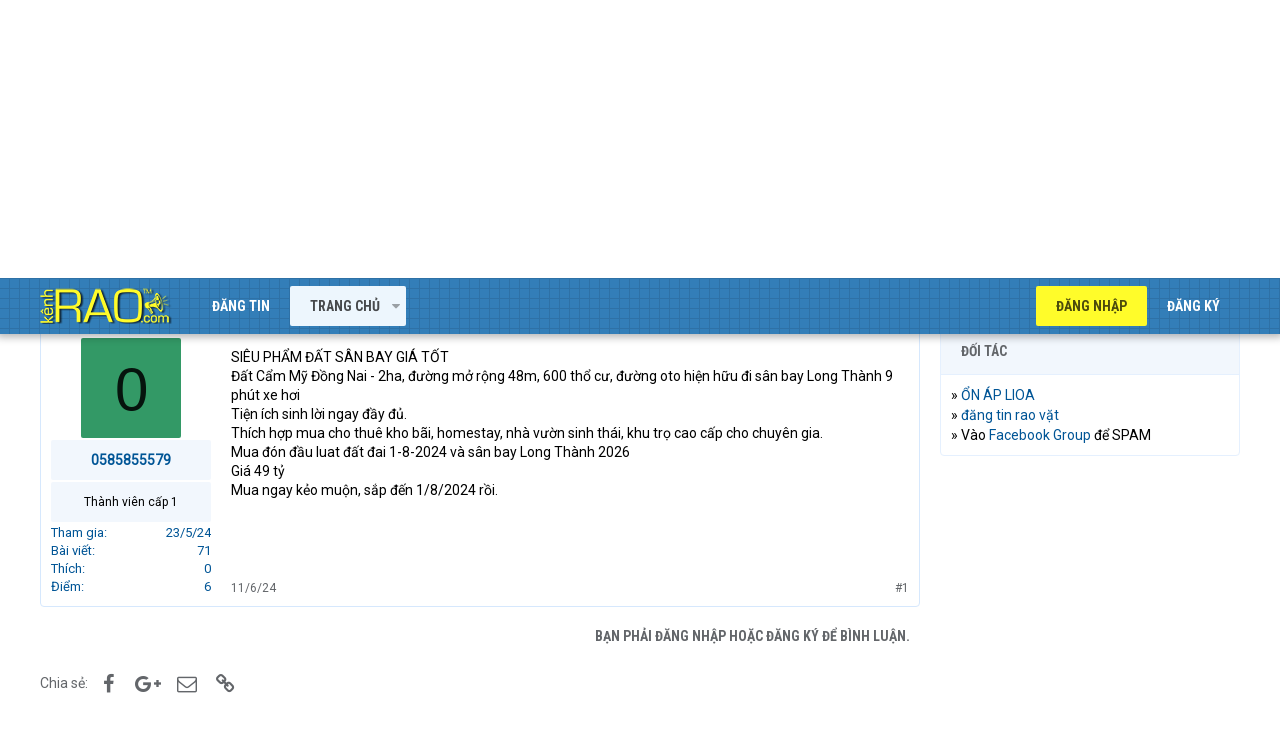

--- FILE ---
content_type: text/html; charset=utf-8
request_url: https://kenhrao.com/tin-dang/chinh-chu-can-nhuong-lai-dat-duong-xuan-duong-thua-duc-rong-48m-cam-my-dong-nai.561355/
body_size: 11013
content:
<!DOCTYPE html>
<html id="XF" lang="vi-VN" dir="LTR"
	data-app="public"
	data-template="thread_view"
	data-container-key="node-3"
	data-content-key="thread-561355"
	data-logged-in="false"
	data-cookie-prefix="xf_"
	class="has-no-js template-thread_view"
	>
<head>
	<meta charset="utf-8" />
	<meta http-equiv="X-UA-Compatible" content="IE=Edge" />
	<meta name="viewport" content="width=device-width, initial-scale=1">
	<meta name="yandex-verification" content="b2b9f46933674cac" />
	

	
	
	

	<title>Toàn quốc Chính chủ cần nhượng lại đất đường Xuân Dường Thùa Đức rộng 48m, Cẩm Mỹ Đồng Nai | Rao vặt miễn phí trực tuyến nhanh nhất toàn quốc</title>

	
		
		<meta name="description" content="SIÊU PHẨM ĐẤT SÂN BAY GIÁ TỐT 
Đất Cẩm Mỹ Đồng Nai - 2ha, đường mở rộng 48m, 600 thổ cư, đường oto hiện hữu đi sân bay Long Thành 9 phút xe hơi
Tiện ích..." />
		<meta property="og:description" content="SIÊU PHẨM ĐẤT SÂN BAY GIÁ TỐT 
Đất Cẩm Mỹ Đồng Nai - 2ha, đường mở rộng 48m, 600 thổ cư, đường oto hiện hữu đi sân bay Long Thành 9 phút xe hơi
Tiện ích sinh lời ngay đầy đủ.
Thích hợp mua cho thuê kho bãi, homestay, nhà vườn sinh thái, khu trọ cao cấp cho chuyên gia.
Mua đón đầu luat đất đai..." />
		<meta property="twitter:description" content="SIÊU PHẨM ĐẤT SÂN BAY GIÁ TỐT 
Đất Cẩm Mỹ Đồng Nai - 2ha, đường mở rộng 48m, 600 thổ cư, đường oto hiện hữu đi sân bay Long Thành 9 phút xe hơi
Tiện ích sinh lời ngay đầy đủ.
Thích hợp mua cho..." />
	
	
		<meta property="og:url" content="https://kenhrao.com/tin-dang/chinh-chu-can-nhuong-lai-dat-duong-xuan-duong-thua-duc-rong-48m-cam-my-dong-nai.561355/" />
	
		<link rel="canonical" href="https://kenhrao.com/tin-dang/chinh-chu-can-nhuong-lai-dat-duong-xuan-duong-thua-duc-rong-48m-cam-my-dong-nai.561355/" />
	

	
		
	
	
	<meta property="og:site_name" content="Rao vặt miễn phí trực tuyến nhanh nhất toàn quốc" />


	
	
		
	
	
	<meta property="og:type" content="website" />


	
	
		
	
	
	
		<meta property="og:title" content="Toàn quốc Chính chủ cần nhượng lại đất đường Xuân Dường Thùa Đức rộng 48m, Cẩm Mỹ Đồng Nai" />
		<meta property="twitter:title" content="Toàn quốc Chính chủ cần nhượng lại đất đường Xuân Dường Thùa Đức..." />
	


	
	
	
	<meta name="keywords" content="Rao vat, rao vat mien phi, rao vat toan quoc, dang tin mua ban, dang tin rao vat, rao vặt, rao vặt miễn phí, rao vặt toàn quốc, đăng tin mua bán, đăng tin rao vặt, dien dan rao vat, diễn đàn rao vặt, mua ban, mua bán, quảng cáo miễn phí, quang cao mien phi, kênh rao vặt, kenh rao vat">
	<meta name="google-site-verification" content="5jaePA1ZaVUh2UkZ1rFHza_siNn15IqOCkkJG7SL4G4" />
	
	
	
		
	
	
	
		<meta property="og:image" content="https://kenhrao.com/styles/brivium/xenon/extra/logo.og.png" />
		<meta property="twitter:image" content="https://kenhrao.com/styles/brivium/xenon/extra/logo.og.png" />
		<meta property="twitter:card" content="summary" />
	


	

	
		<meta name="theme-color" content="#005596" />
	

	
	
	

	
		
		<link rel="preload" href="/styles/fonts/fa/fontawesome-webfont.woff2?v=4.7.0" as="font" type="font/woff2" crossorigin="anonymous" />
	

	<link rel="stylesheet" href="/css.php?css=public%3Anormalize.css%2Cpublic%3Acore.less%2Cpublic%3Aapp.less%2Cpublic%3Afont_awesome.css&amp;s=3&amp;l=2&amp;d=1731413379&amp;k=944e7f3aace84dae6a0da9cb315bdd80ec7a61f9" />

	
	<link rel="stylesheet" href="/css.php?css=public%3Amessage.less%2Cpublic%3Ashare_controls.less%2Cpublic%3Aextra.less&amp;s=3&amp;l=2&amp;d=1731413379&amp;k=31a3049d39db939d3813b1256828b6c72d4a0269" />

	
		<script src="/js/xf/preamble-compiled.js?_v=454aea65"></script>
	


	
		<link rel="icon" type="image/png" href="/styles/brivium/xenon/extra/kr-favicon.ico" sizes="32x32" />
	
	
		<link rel="apple-touch-icon" href="https://kenhrao.com/styles/brivium/xenon/extra/logo.og.png" />
	
		
	<!--
	
		
	
	<script async src="https://www.googletagmanager.com/gtag/js?id=UA-24987218-5"></script>
	<script>
		window.dataLayer = window.dataLayer || [];
		function gtag(){dataLayer.push(arguments);}
		gtag('js', new Date());
		gtag('config', 'UA-24987218-5', {
			// 
			
			
		});
	</script>
-->
	
	<!-- Global site tag (gtag.js) - Google Analytics -->
		<script async src="https://www.googletagmanager.com/gtag/js?id=G-RRZN32REYX"></script>
		<script>
		  window.dataLayer = window.dataLayer || [];
		  function gtag(){dataLayer.push(arguments);}
		  gtag('js', new Date());

		  gtag('config', 'G-RRZN32REYX');
		</script>
	
	<script data-ad-client="ca-pub-8554505950638008" async src="https://pagead2.googlesyndication.com/pagead/js/adsbygoogle.js"></script>
	
	<link href="https://fonts.googleapis.com/css?family=Roboto|Roboto+Condensed:400,500,700" rel="stylesheet">
	
	<!-- Load Facebook SDK for JavaScript -->
      <div id="fb-root"></div>
      <script>
        window.fbAsyncInit = function() {
          FB.init({
            xfbml            : true,
            version          : 'v8.0'
          });
        };

        (function(d, s, id) {
        var js, fjs = d.getElementsByTagName(s)[0];
        if (d.getElementById(id)) return;
        js = d.createElement(s); js.id = id;
        js.src = 'https://connect.facebook.net/vi_VN/sdk/xfbml.customerchat.js';
        fjs.parentNode.insertBefore(js, fjs);
      }(document, 'script', 'facebook-jssdk'));</script>
	
</head>
<body data-template="thread_view">

<div class="p-pageWrapper" id="top">



<header class="p-header" id="header">
	<div class="p-header-inner">
		<div class="p-header-content">

			<div class="p-header-logo p-header-logo--image">
				<a href="https://kenhrao.com">
					<img src="/styles/brivium/xenon/extra/kr-logo.png"
						alt="Rao vặt miễn phí trực tuyến nhanh nhất toàn quốc"
						 />
				</a>
			</div>

			
		</div>
	</div>
</header>





	<div class="p-navSticky p-navSticky--primary" data-xf-init="sticky-header">
		
	<nav class="p-nav">
		<div class="p-nav-inner">
			<a class="p-nav-menuTrigger" data-xf-click="off-canvas" data-menu=".js-headerOffCanvasMenu" role="button" tabindex="0">
				<i aria-hidden="true"></i>
				<span class="p-nav-menuText">Menu</span>
			</a>

			<div class="p-nav-smallLogo">
				<a href="https://kenhrao.com">
					<img src="/styles/brivium/xenon/extra/kr-logo.png"
						alt="Rao vặt miễn phí trực tuyến nhanh nhất toàn quốc"
					 />
				</a>
			</div>

			<div class="p-nav-scroller hScroller" data-xf-init="h-scroller" data-auto-scroll=".p-navEl.is-selected">
				<div class="hScroller-scroll">
					<ul class="p-nav-list js-offCanvasNavSource">
					
						<li>
							
	<div class="p-navEl " >
		

			
	
	<a href="/rao-vat/-/create-thread"
		class="p-navEl-link "
		
		data-xf-key="1"
		data-nav-id="dangtin">Đăng tin</a>


			

		
		
	</div>

						</li>
					
						<li>
							
	<div class="p-navEl is-selected" data-has-children="true">
		

			
	
	<a href="/"
		class="p-navEl-link p-navEl-link--splitMenu "
		
		
		data-nav-id="forums">Trang chủ</a>


			<a data-xf-key="2"
				data-xf-click="menu"
				data-menu-pos-ref="< .p-navEl"
				data-arrow-pos-ref="< .p-navEl"
				class="p-navEl-splitTrigger"
				role="button"
				tabindex="0"
				aria-label="Toggle expanded"
				aria-expanded="false"
				aria-haspopup="true"></a>

		
		
			<div class="menu menu--structural" data-menu="menu" aria-hidden="true">
				<div class="menu-content">
					<!--<h4 class="menu-header">Trang chủ</h4>-->
					
						
	
	
	<a href="/#bat-dong-san-nha-dat.1"
		class="menu-linkRow u-indentDepth0 js-offCanvasCopy "
		
		
		data-nav-id="nhadat">Bất động sản - Nhà đất</a>

	

					
						
	
	
	<a href="/#do-dien-tu.5"
		class="menu-linkRow u-indentDepth0 js-offCanvasCopy "
		
		
		data-nav-id="dodientu">Đồ điện tử</a>

	

					
						
	
	
	<a href="/#kinh-doanh-xay-dung.20"
		class="menu-linkRow u-indentDepth0 js-offCanvasCopy "
		
		
		data-nav-id="kinhdoanh">Kinh doanh - Xây dựng</a>

	

					
						
	
	
	<a href="/#o-to-xe-may.25"
		class="menu-linkRow u-indentDepth0 js-offCanvasCopy "
		
		
		data-nav-id="oto">Ô tô - Xe máy</a>

	

					
						
	
	
	<a href="/#lao-dong-viec-lam.29"
		class="menu-linkRow u-indentDepth0 js-offCanvasCopy "
		
		
		data-nav-id="laodong">Lao động - Việc làm</a>

	

					
						
	
	
	<a href="/#thoi-trang-my-pham.32"
		class="menu-linkRow u-indentDepth0 js-offCanvasCopy "
		
		
		data-nav-id="thoitrang">Thời trang - Mỹ phẩm</a>

	

					
						
	
	
	<a href="/#du-lich-dich-vu.38"
		class="menu-linkRow u-indentDepth0 js-offCanvasCopy "
		
		
		data-nav-id="dulich">Du lịch - Dịch vụ</a>

	

					
						
	
	
	<a href="/#tong-hop.53"
		class="menu-linkRow u-indentDepth0 js-offCanvasCopy "
		
		
		data-nav-id="tonghop">Tổng hợp</a>

	

					
				</div>
			</div>
		
	</div>

						</li>
					
					</ul>
				</div>
			</div>

			<div class="p-nav-opposite">
				<div class="p-navgroup p-account p-navgroup--guest">
					
						<a href="/login/" class="p-navgroup-link p-navgroup-link--textual p-navgroup-link--logIn" rel="nofollow"
							data-xf-click="overlay" data-follow-redirects="on">
							<span class="p-navgroup-linkText">Đăng nhập</span>
						</a>
						
							<a href="/dang-ky/" class="p-navgroup-link p-navgroup-link--textual p-navgroup-link--register" rel="nofollow"
								data-xf-click="overlay" data-follow-redirects="on">
								<span class="p-navgroup-linkText">Đăng ký</span>
							</a>
						
					
				</div>

				<div class="p-navgroup p-discovery p-discovery--noSearch">
					<a href="/whats-new/"
						class="p-navgroup-link p-navgroup-link--iconic p-navgroup-link--whatsnew"
						title="Có gì mới?">
						<i aria-hidden="true"></i>
						<span class="p-navgroup-linkText">Có gì mới?</span>
					</a>

					
				</div>
			</div>
		</div>
	</nav>

	</div>
	
	
		<div class="p-sectionLinks">
			<div class="p-sectionLinks-inner hScroller" data-xf-init="h-scroller">
				<div class="hScroller-scroll">
					<ul class="p-sectionLinks-list">
					
						<li>
							
	<div class="p-navEl " >
		

			
	
	<a href="/#bat-dong-san-nha-dat.1"
		class="p-navEl-link "
		
		data-xf-key="alt+1"
		data-nav-id="nhadat">Bất động sản - Nhà đất</a>


			

		
		
	</div>

						</li>
					
						<li>
							
	<div class="p-navEl " >
		

			
	
	<a href="/#do-dien-tu.5"
		class="p-navEl-link "
		
		data-xf-key="alt+2"
		data-nav-id="dodientu">Đồ điện tử</a>


			

		
		
	</div>

						</li>
					
						<li>
							
	<div class="p-navEl " >
		

			
	
	<a href="/#kinh-doanh-xay-dung.20"
		class="p-navEl-link "
		
		data-xf-key="alt+3"
		data-nav-id="kinhdoanh">Kinh doanh - Xây dựng</a>


			

		
		
	</div>

						</li>
					
						<li>
							
	<div class="p-navEl " >
		

			
	
	<a href="/#o-to-xe-may.25"
		class="p-navEl-link "
		
		data-xf-key="alt+4"
		data-nav-id="oto">Ô tô - Xe máy</a>


			

		
		
	</div>

						</li>
					
						<li>
							
	<div class="p-navEl " >
		

			
	
	<a href="/#lao-dong-viec-lam.29"
		class="p-navEl-link "
		
		data-xf-key="alt+5"
		data-nav-id="laodong">Lao động - Việc làm</a>


			

		
		
	</div>

						</li>
					
						<li>
							
	<div class="p-navEl " >
		

			
	
	<a href="/#thoi-trang-my-pham.32"
		class="p-navEl-link "
		
		data-xf-key="alt+6"
		data-nav-id="thoitrang">Thời trang - Mỹ phẩm</a>


			

		
		
	</div>

						</li>
					
						<li>
							
	<div class="p-navEl " >
		

			
	
	<a href="/#du-lich-dich-vu.38"
		class="p-navEl-link "
		
		data-xf-key="alt+7"
		data-nav-id="dulich">Du lịch - Dịch vụ</a>


			

		
		
	</div>

						</li>
					
						<li>
							
	<div class="p-navEl " >
		

			
	
	<a href="/#tong-hop.53"
		class="p-navEl-link "
		
		data-xf-key="alt+8"
		data-nav-id="tonghop">Tổng hợp</a>


			

		
		
	</div>

						</li>
					
					</ul>
				</div>
			</div>
		</div>
	



<div class="offCanvasMenu offCanvasMenu--nav js-headerOffCanvasMenu" data-menu="menu" aria-hidden="true" data-ocm-builder="navigation">
	<div class="offCanvasMenu-backdrop" data-menu-close="true"></div>
	<div class="offCanvasMenu-content">
		<div class="offCanvasMenu-header">
			Menu
			<a class="offCanvasMenu-closer" data-menu-close="true" role="button" tabindex="0" aria-label="Đóng"></a>
		</div>
		
			<div class="p-offCanvasRegisterLink">
				<div class="offCanvasMenu-linkHolder">
					<a href="/login/" class="offCanvasMenu-link" rel="nofollow" data-xf-click="overlay" data-menu-close="true">
						Đăng nhập
					</a>
				</div>
				<hr class="offCanvasMenu-separator" />
				
					<div class="offCanvasMenu-linkHolder">
						<a href="/dang-ky/" class="offCanvasMenu-link" rel="nofollow" data-xf-click="overlay" data-menu-close="true">
							Đăng ký
						</a>
					</div>
					<hr class="offCanvasMenu-separator" />
				
			</div>
		
		<div class="js-offCanvasNavTarget"></div>
	</div>
</div>

<div class="p-body">
	<div class="p-body-inner">
		<!--XF:EXTRA_OUTPUT-->

		

		

		

	
	<center>
		<div id="search-box">
			<form target="_top" action="https://kenhrao.com/trang/tim-kiem/" id="search-form" method="get"> <input id="search-text" name="tukhoa" placeholder="Nhập từ khóa cần tìm" type="text">
				<button id="search-button" type="submit">
					<span class="button-textbi">Tìm</span> 
				</button> 
			</form> 
		</div> 
	</center>
	<br>
	<center>
	<span style="font-size:20px;border-width:0;color:red">Đừng cố SPAM, sẽ cấm vĩnh viễn ngay và luôn</span>
	</center>
	<!--<center>
	<span style="font-size:20px;border-width:0;color:blue">Muốn SPAM thì vào đây >> <a href="https://www.facebook.com/groups/kenhraocom" target="_blank" title="Nhóm Facebook của Kenhrao.com">Facebook Group</a></span>	
	</center>-->
	<br>
	<style>
		#search-button>.button-textbi:before{font:normal normal normal 16px/1 FontAwesome;content:"\f002";display:inline-block;width:1.3em;}
		#search-button,#search-text{font-size:16px;border-width:0}
		#search-box{position:relative;width:100%;margin:0}
		#search-form{height:42px;border:0 solid #999;-webkit-border-radius:5px;-moz-border-radius:5px;border-radius:5px;background-color:#E9E9E9;overflow:hidden}
		#search-text{color:#ddd;background:0 0}
		#search-box input[type=text]{width:90%;padding:11px 0 12px 0.2em;color:#333;outline:0}
		#search-button{position:absolute;top:0;right:0;height:42px;width:80px;color:#fff;text-align:center;line-height:42px;background-color:#3077AF;-webkit-border-radius:0 5px 5px 0;-moz-border-radius:0 5px 5px 0;border-radius:5px;cursor:pointer;text-transform:uppercase}
		#search-button:hover{background-color:#337EB8}
		
		@media (min-width: 450px){
			#search-box{width: 350px}
		}
			
	</style>


		
	
		<ul class="p-breadcrumbs "
			itemscope itemtype="https://schema.org/BreadcrumbList">
		

			
			

			
				
	<li itemprop="itemListElement" itemscope itemtype="https://schema.org/ListItem">
		<a href="/" itemprop="item">
			<span itemprop="name">Trang chủ</span>
		</a>
	</li>

			
			
				
	<li itemprop="itemListElement" itemscope itemtype="https://schema.org/ListItem">
		<a href="/.#bat-dong-san-nha-dat.1" itemprop="item">
			<span itemprop="name">Bất động sản - Nhà đất</span>
		</a>
	</li>

			
				
	<li itemprop="itemListElement" itemscope itemtype="https://schema.org/ListItem">
		<a href="/rao-vat/mua-ban-dat.3/" itemprop="item">
			<span itemprop="name">Mua bán Đất</span>
		</a>
	</li>

			

		
		</ul>
	

		

		
	<noscript><div class="blockMessage blockMessage--important blockMessage--iconic u-noJsOnly">JavaScript is disabled. For a better experience, please enable JavaScript in your browser before proceeding.</div></noscript>

		
	<!--[if lt IE 9]><div class="blockMessage blockMessage&#45;&#45;important blockMessage&#45;&#45;iconic">You are using an out of date browser. It  may not display this or other websites correctly.<br />You should upgrade or use an <a href="https://www.google.com/chrome/browser/" target="_blank">alternative browser</a>.</div><![endif]-->


		
			<div class="p-body-header">
			
				
					<div class="p-title ">
					
						
							<h1 class="p-title-value"><span class="label label--green" dir="auto">Toàn quốc</span> Chính chủ cần nhượng lại đất đường Xuân Dường Thùa Đức rộng 48m, Cẩm Mỹ Đồng Nai</h1>
						
						
					
					</div>
				

				
					<div class="p-description">
	<ul class="listInline listInline--bullet">
		<li>
			<i class="fa fa-user" aria-hidden="true" title="Thread starter"></i>
			<span class="u-srOnly">Thread starter</span>

			<a href="/members/0585855579.51298/" class="username  u-concealed" dir="auto" data-user-id="51298" data-xf-init="member-tooltip">0585855579</a>
		</li>
		<li>
			<i class="fa fa-clock-o" aria-hidden="true" title="Ngày gửi"></i>
			<span class="u-srOnly">Ngày gửi</span>

			<a href="/tin-dang/chinh-chu-can-nhuong-lai-dat-duong-xuan-duong-thua-duc-rong-48m-cam-my-dong-nai.561355/" class="u-concealed"><time  class="u-dt" dir="auto" datetime="2024-06-11T19:13:43+0700" data-time="1718108023" data-date-string="11/6/24" data-time-string="19:13" title="19:13 11/6/24">11/6/24</time></a>
		</li>
		
	</ul>
</div>
				
			
			</div>
		

		<div class="p-body-main p-body-main--withSidebar ">
			

			<div class="p-body-content">
				
				<div class="p-body-pageContent">








	
	
	
		
	
	
	


	
	
	
		
	
	
	


	
	
		
	
	
	


	
	









	

	
		
	







	






<div class="block block--messages" data-xf-init="" data-type="post" data-href="/inline-mod/">

	
	


	<div class="block-outer"></div>

	<div class="block-outer js-threadStatusField"></div>

	<div class="block-container lbContainer"
		data-xf-init="lightbox select-to-quote"
		data-message-selector=".js-post"
		data-lb-id="thread-561355"
		data-lb-universal="0">

		<div class="block-body js-replyNewMessageContainer">
			
				
					
	
	
	<article class="message message--post js-post js-inlineModContainer  "
		data-author="0585855579"
		data-content="post-636401"
		id="js-post-636401">

		<span class="u-anchorTarget" id="post-636401"></span>

		<div class="message-inner">
			<div class="message-cell message-cell--user">
				
				
				

	<section itemscope itemtype="https://schema.org/Person" class="message-user">
		<div class="message-avatar ">
			<div class="message-avatar-wrapper">
				<a href="/members/0585855579.51298/" class="avatar avatar--m avatar--default avatar--default--dynamic" data-user-id="51298" data-xf-init="member-tooltip" style="background-color: #339966; color: #06130d">
			<span class="avatar-u51298-m">0</span> 
		</a>
				
			</div>
		</div>
		<div class="message-userDetails">
			<h4 class="message-name"><a href="/members/0585855579.51298/" class="username " dir="auto" data-user-id="51298" data-xf-init="member-tooltip" itemprop="name">0585855579</a></h4>
			<h5 class="userTitle message-userTitle" dir="auto" itemprop="jobTitle">Thành viên cấp 1</h5>
			
			<div class="message-date"><a href="/tin-dang/chinh-chu-can-nhuong-lai-dat-duong-xuan-duong-thua-duc-rong-48m-cam-my-dong-nai.561355/post-636401" class="u-concealed" rel="nofollow"><time  class="u-dt" dir="auto" datetime="2024-06-11T19:13:43+0700" data-time="1718108023" data-date-string="11/6/24" data-time-string="19:13" title="19:13 11/6/24">11/6/24</time></a></div>
		</div>
		<div class="message-permalink"><a href="/tin-dang/chinh-chu-can-nhuong-lai-dat-duong-xuan-duong-thua-duc-rong-48m-cam-my-dong-nai.561355/post-636401" class="u-concealed" rel="nofollow">#1</a></div>
		
			
			
				<div class="message-userExtras">
				
					
						<dl class="pairs pairs--justified">
							<dt>Tham gia</dt>
							<dd>23/5/24</dd>
						</dl>
					
					
						<dl class="pairs pairs--justified">
							<dt>Bài viết</dt>
							<dd>71</dd>
						</dl>
					
					
						<dl class="pairs pairs--justified">
							<dt>Thích</dt>
							<dd>0</dd>
						</dl>
					
					
						<dl class="pairs pairs--justified">
							<dt>Điểm</dt>
							<dd>6</dd>
						</dl>
					
					
					
					
					
						

	

						
							

	

						
					
				
				</div>
			
		
		<span class="message-userArrow"></span>
	</section>

			</div>
			<div class="message-cell message-cell--main">
				<div class="message-main js-quickEditTarget">

					<header class="message-attribution">
						<a href="/tin-dang/chinh-chu-can-nhuong-lai-dat-duong-xuan-duong-thua-duc-rong-48m-cam-my-dong-nai.561355/post-636401" class="message-attribution-main u-concealed" rel="nofollow"><time  class="u-dt" dir="auto" datetime="2024-06-11T19:13:43+0700" data-time="1718108023" data-date-string="11/6/24" data-time-string="19:13" title="19:13 11/6/24">11/6/24</time></a>
						<div class="message-attribution-opposite">
							
							<a href="/tin-dang/chinh-chu-can-nhuong-lai-dat-duong-xuan-duong-thua-duc-rong-48m-cam-my-dong-nai.561355/post-636401" class="u-concealed" rel="nofollow">#1</a>
						</div>
					</header>

					<div class="message-content js-messageContent">

						
						
						

						<div class="message-userContent lbContainer js-lbContainer "
							data-lb-id="post-636401"
							data-lb-caption-desc="0585855579 &middot; 19:13 11/6/24">

							
								

	

							

							<article class="message-body js-selectToQuote">
								
								<div class="bbWrapper">SIÊU PHẨM ĐẤT SÂN BAY GIÁ TỐT <br />
Đất Cẩm Mỹ Đồng Nai - 2ha, đường mở rộng 48m, 600 thổ cư, đường oto hiện hữu đi sân bay Long Thành 9 phút xe hơi<br />
Tiện ích sinh lời ngay đầy đủ.<br />
Thích hợp mua cho thuê kho bãi, homestay, nhà vườn sinh thái, khu trọ cao cấp cho chuyên gia.<br />
Mua đón đầu luat đất đai 1-8-2024 và sân bay Long Thành 2026<br />
Giá 49 tỷ<br />
Mua ngay kẻo muộn, sắp đến 1/8/2024 rồi.</div>
								<div class="js-selectToQuoteEnd">&nbsp;</div>
								
							</article>

							
								

	

							

							
						</div>

						

						
	

					</div>

					<footer class="message-footer">
						

						<div class="likesBar js-likeList ">
							
						</div>

						<div class="js-historyTarget message-historyTarget toggleTarget" data-href="trigger-href"></div>
					</footer>
				</div>
			</div>
		</div>
	</article>

	

				
			
		</div>
	</div>

	
		<div class="block-outer block-outer--after">
			
				
				
				
					<div class="block-outer-opposite">
						
							<a href="/login/" class="button--link button" data-xf-click="overlay"><span class="button-text">
								Bạn phải đăng nhập hoặc đăng ký để bình luận.
							</span></a>
						
					</div>
				
			
		</div>
	

	
	

</div>





<div class="blockMessage blockMessage--none">
	
	
		
		<div class="shareButtons shareButtons--iconic" data-xf-init="share-buttons">
			
				<span class="shareButtons-label">Chia sẻ:</span>
			

			

				
					<a class="shareButtons-button shareButtons-button--facebook" data-href="https://www.facebook.com/sharer.php?u={url}">
						<i aria-hidden="true"></i>
						<span>Facebook</span>
					</a>
				

				

				
					<a class="shareButtons-button shareButtons-button--gplus" data-href="https://plus.google.com/share?url={url}">
						<i aria-hidden="true"></i>
						<span>Google+</span>
					</a>
				

				

				

				

				

				
					<a class="shareButtons-button shareButtons-button--email" data-href="mailto:?subject={title}&amp;body={url}">
						<i></i>
						<span>Email</span>
					</a>
				

				
					<a class="shareButtons-button shareButtons-button--link is-hidden" data-clipboard="{url}">
						<i></i>
						<span>Link</span>
					</a>
					
				
			
		</div>
	

</div>



</div>
				
			</div>

			
				<div class="p-body-sidebar">
					
					
						<div class="block">
		<div class="block-container">
			<h3 class="block-minorHeader">Đối tác</h3>
			<div class="block-body block-row">
				<!--12/12/2018-12/12/2019-->
<div style="line-height: 20px;">» <a href="https://lioanhatlinh.net.vn/" target="_blank" title="ỔN ÁP LIOA">ỔN ÁP LIOA</a></div>
<div style="line-height: 20px;">» <a href="https://kenhrao.com/" target="_blank" title="đăng tin rao vặt">đăng tin rao vặt</a></div>
<div style="line-height: 20px;">» Vào <a href="https://www.facebook.com/groups/kenhraocom" target="_blank" title="đăng tin rao vặt">Facebook Group</a> để SPAM</div>
			</div>
		</div>
	</div>


	<script async src="https://pagead2.googlesyndication.com/pagead/js/adsbygoogle.js"></script>
<!-- Kenhrao-Square-02 -->
<ins class="adsbygoogle"
     style="display:block"
     data-ad-client="ca-pub-8554505950638008"
     data-ad-slot="2350253325"
     data-ad-format="auto"
     data-full-width-responsive="true"></ins>
<script>
     (adsbygoogle = window.adsbygoogle || []).push({});
</script>
					
					
				</div>
			
		</div>

		
		
	
		<ul class="p-breadcrumbs p-breadcrumbs--bottom"
			itemscope itemtype="https://schema.org/BreadcrumbList">
		

			
			

			
				
	<li itemprop="itemListElement" itemscope itemtype="https://schema.org/ListItem">
		<a href="/" itemprop="item">
			<span itemprop="name">Trang chủ</span>
		</a>
	</li>

			
			
				
	<li itemprop="itemListElement" itemscope itemtype="https://schema.org/ListItem">
		<a href="/.#bat-dong-san-nha-dat.1" itemprop="item">
			<span itemprop="name">Bất động sản - Nhà đất</span>
		</a>
	</li>

			
				
	<li itemprop="itemListElement" itemscope itemtype="https://schema.org/ListItem">
		<a href="/rao-vat/mua-ban-dat.3/" itemprop="item">
			<span itemprop="name">Mua bán Đất</span>
		</a>
	</li>

			

		
		</ul>
	

		
	</div>
</div>

<footer class="p-footer" id="footer">
	<div class="p-footer-top">
		<div class="p-footer-inner">
			<div class="p-footer-row">
				
					<div class="p-footer-row-main">
						<ul class="p-footer-linkList">
						
							
							<!--
								<li><a href="/misc/language" data-xf-click="overlay"
									data-xf-init="tooltip" title="Chọn Ngôn ngữ" rel="nofollow">
									<i class="fa fa-globe" aria-hidden="true"></i> Tiếng Việt</a></li>
							-->
						
						</ul>
					</div>
				
				<div class="p-footer-row-opposite">
					<ul class="p-footer-linkList">
						<!--
							
								<li><a href="/misc/contact/" data-xf-click="overlay">Liên hệ</a></li>
							
						

						
							<li><a href="/help/terms/">Quy định và Nội quy</a></li>
						

						
							<li><a href="/help/privacy-policy/">Chính sách bảo mật</a></li>
						-->

						
							<li><a href="/help/">Trợ giúp</a></li>
						

						
							<li><a href="https://kenhrao.com">Trang chủ</a></li>
						

						<!--<li><a href="/rao-vat/-/index.rss" target="_blank" class="p-footer-rssLink" title="RSS"><span aria-hidden="true"><i class="fa fa-rss"></i><span class="u-srOnly">RSS</span></span></a></li>-->
					</ul>
				</div>
			</div>

			
				<div class="p-footer-copyright">
				<!--
					<a href="https://xenforo.com" class="u-concealed" dir="ltr" target="_blank">Forum software by XenForo&trade; <span class="copyright">&copy; 2010-2018 XenForo Ltd.</span></a>
											
				-->
					<div><a href="https://kenhrao.com" title="kênh rao, rao vặt, rao vat">KÊNH RAO</a> © 2012-2026 | <a href="https://kenhrao.com" title="rao vat mien phi, rao vặt, rao vat, rao vặt miễn phí">Rao vặt miễn phí</a> toàn quốc</div>			
				</div>				
			

			
		</div>
	</div>
</footer>

</div> <!-- closing p-pageWrapper -->

<div class="u-bottomFixer js-bottomFixTarget">
	
	
</div>


	<div class="u-scrollButtons js-scrollButtons" data-trigger-type="up">
		<a href="#top" class="button--scroll button" data-xf-click="scroll-to"><span class="button-text"><i class="fa fa-arrow-up"></i><span class="u-srOnly">Top</span></span></a>
		
	</div>



	<script src="/js/vendor/jquery/jquery-3.2.1.min.js?_v=454aea65"></script>
	<script src="/js/vendor/vendor-compiled.js?_v=454aea65"></script>
	<script src="/js/xf/core-compiled.js?_v=454aea65"></script>
	<script src="/js/brivium/xenon/extra.js?_v=454aea65"></script>
<script>

						jQuery.extend(XF.phrases, {
							link_copied_to_clipboard: "Link copied to clipboard."
						});
					
</script>
<script>jQuery.extend(XF.phrases, {
		brms_category:       "Category",
		brms_download:       "Download",
		brms_update:         "Cập nhật",
		brms_review:         "Xem",
		brms_rating: "Bình chọn",
		brms_forum:          "Diễn đàn",
		brms_views:          "Lượt xem",
		brms_replies:        "Trả lời",
		brms_likes:          "Thích",
});
</script>
	<script>
		jQuery.extend(true, XF.config, {
			// 
			userId: 0,
			url: {
				fullBase: 'https://kenhrao.com/',
				basePath: '/',
				css: '/css.php?css=__SENTINEL__&s=3&l=2&d=1731413379',
				keepAlive: '/login/keep-alive'
			},
			cookie: {
				path: '/',
				domain: '',
				prefix: 'xf_',
				secure: true
			},
			csrf: '1768933658,616069e8bee03186da59102b066f656c',
			js: {"\/js\/brivium\/xenon\/extra.js?_v=454aea65":true},
			css: {"public:message.less":true,"public:share_controls.less":true,"public:extra.less":true},
			time: {
				now: 1768933658,
				today: 1768928400,
				todayDow: 3
			},
			borderSizeFeature: '3px',
			enableRtnProtect: true,
			enableFormSubmitSticky: true,
			uploadMaxFilesize: 167772160,
			visitorCounts: {
				conversations_unread: '0',
				alerts_unread: '0',
				total_unread: '0',
				title_count: true,
				icon_indicator: true
			},
			jsState: {}
		});

jQuery.extend(XF.phrases, {
	sv_multiprefix_none: "(Không tiền tố)"
});
		jQuery.extend(XF.phrases, {
			// 
			date_x_at_time_y: "{time} {date}",
			day_x_at_time_y:  "{time} {day}",
			yesterday_at_x:   "{time} Hôm qua",
			x_minutes_ago:    "{minutes} phút",
			one_minute_ago:   "1 phút",
			a_moment_ago:     "Vài giây",
			today_at_x:       "{time} Hôm nay",
			in_a_moment:      "In a moment",
			in_a_minute:      "In a minute",
			in_x_minutes:     "In {minutes} minutes",
			later_today_at_x: "{time} Sau hôm nay ",
			tomorrow_at_x:    "{time} Ngày mai",

			day0: "Chủ nhật",
			day1: "Thứ hai",
			day2: "Thứ ba",
			day3: "Thứ tư",
			day4: "Thứ năm",
			day5: "Thứ sáu",
			day6: "Thứ bảy",

			dayShort0: "CN",
			dayShort1: "T2",
			dayShort2: "T3",
			dayShort3: "T4",
			dayShort4: "T5",
			dayShort5: "T6",
			dayShort6: "T7",

			month0: "Tháng một",
			month1: "Tháng hai",
			month2: "Tháng ba",
			month3: "Tháng tư",
			month4: "Tháng năm",
			month5: "Tháng sáu",
			month6: "Tháng bảy",
			month7: "Tháng tám",
			month8: "Tháng chín",
			month9: "Tháng mười",
			month10: "Tháng mười một",
			month11: "Tháng mười hai",

			active_user_changed_reload_page: "Thành viên đang hoạt động đã thay đổi. Tải lại trang cho phiên bản mới nhất.",
			server_did_not_respond_in_time_try_again: "The server did not respond in time. Please try again.",
			oops_we_ran_into_some_problems: "Rất tiếc! Chúng tôi gặp phải một số vấn đề.",
			oops_we_ran_into_some_problems_more_details_console: "Rất tiếc! Chúng tôi gặp phải một số vấn đề. Vui lòng thử lại sau. Chi tiết lỗi c có thể có trong trình duyệt.",
			file_too_large_to_upload: "The file is too large to be uploaded.",
			uploaded_file_is_too_large_for_server_to_process: "The uploaded file is too large for the server to process.",
			files_being_uploaded_are_you_sure: "Files are still being uploaded. Are you sure you want to submit this form?",
			attach: "",
			rich_text_box: "Khung soạn thảo trù phú",
			close: "Đóng",

			showing_x_of_y_items: "Hiển thị {count} trong số {total} mục",
			showing_all_items: "Hiển thị tất cả",
			no_items_to_display: "No items to display"
		});
	</script>

	<form style="display:none" hidden="hidden">
		<input type="text" name="_xfClientLoadTime" value="" id="_xfClientLoadTime" title="_xfClientLoadTime" tabindex="-1" />
	</form>

	



	
		
	
	
		<script type="application/ld+json">
		{
			"@context": "https://schema.org",
			"@type": "DiscussionForumPosting",
			"@id": "https:\/\/kenhrao.com\/tin-dang\/chinh-chu-can-nhuong-lai-dat-duong-xuan-duong-thua-duc-rong-48m-cam-my-dong-nai.561355\/",
			"headline": "Chính chủ cần nhượng lại đất đường Xuân Dường Thùa Đức rộng 48m, Cẩm Mỹ Đồng Nai",
			"articleBody": "SIÊU PHẨM ĐẤT SÂN BAY GIÁ TỐT \nĐất Cẩm Mỹ Đồng Nai - 2ha, đường mở rộng 48m, 600 thổ cư, đường oto hiện hữu đi sân bay Long Thành 9 phút xe hơi\nTiện ích sinh lời ngay đầy đủ.\nThích hợp mua cho thuê kho bãi, homestay, nhà vườn sinh thái, khu trọ cao cấp cho chuyên gia.\nMua đón đầu luat đất đai 1-8-2024 và sân bay Long Thành 2026\nGiá 49 tỷ\nMua ngay kẻo muộn, sắp đến 1\/8\/2024 rồi.",
			"articleSection": "Mua bán Đất",
			"author": {
				"@type": "Person",
				"name": "0585855579"
			},
			"datePublished": "2024-06-11",
			"dateModified": "2024-06-11",
			"image": "https:\/\/kenhrao.com\/styles\/brivium\/xenon\/extra\/logo.og.png",
			"interactionStatistic": {
				"@type": "InteractionCounter",
				"interactionType": "https://schema.org/ReplyAction",
				"userInteractionCount": 0
			}
		}
		</script>
	


<!-- Start - Messenger Chat -->
      <!-- Your Chat Plugin code -->
      <div class="fb-customerchat"
        attribution=setup_tool
        page_id="125691717570241"
  theme_color="#337FB6"
  logged_in_greeting="Chào bạn! Chúng tôi có thể giúp gì cho bạn"
  logged_out_greeting="Chào bạn! Chúng tôi có thể giúp gì cho bạn">
      </div>
<!-- End - Messenger Chat -->
	
</body>
</html>













--- FILE ---
content_type: text/html; charset=utf-8
request_url: https://www.google.com/recaptcha/api2/aframe
body_size: 267
content:
<!DOCTYPE HTML><html><head><meta http-equiv="content-type" content="text/html; charset=UTF-8"></head><body><script nonce="WTl1igaSKHByxHBd4DT5bw">/** Anti-fraud and anti-abuse applications only. See google.com/recaptcha */ try{var clients={'sodar':'https://pagead2.googlesyndication.com/pagead/sodar?'};window.addEventListener("message",function(a){try{if(a.source===window.parent){var b=JSON.parse(a.data);var c=clients[b['id']];if(c){var d=document.createElement('img');d.src=c+b['params']+'&rc='+(localStorage.getItem("rc::a")?sessionStorage.getItem("rc::b"):"");window.document.body.appendChild(d);sessionStorage.setItem("rc::e",parseInt(sessionStorage.getItem("rc::e")||0)+1);localStorage.setItem("rc::h",'1768933661278');}}}catch(b){}});window.parent.postMessage("_grecaptcha_ready", "*");}catch(b){}</script></body></html>